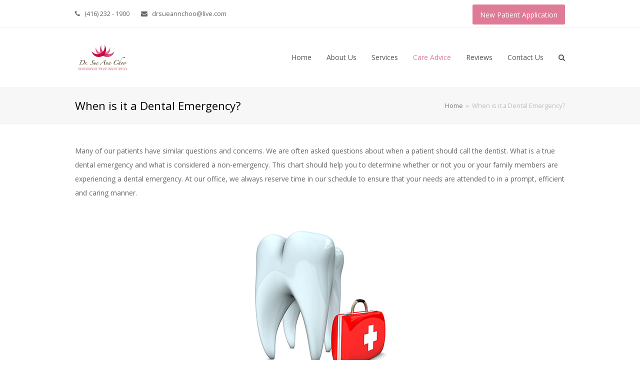

--- FILE ---
content_type: text/html; charset=UTF-8
request_url: http://drchoo.com/when-is-it-a-dental-emergency/
body_size: 11140
content:
<!DOCTYPE html>
<html lang="en-US" itemscope itemtype="http://schema.org/WebPage">
<head>
<meta charset="UTF-8">
<link rel="profile" href="http://gmpg.org/xfn/11">
<title>When is it a Dental Emergency?   &#8211; Dr. Sue-Ann Choo Dentistry Professional Corp.</title>
<meta name="viewport" content="width=device-width, initial-scale=1">
<meta http-equiv="X-UA-Compatible" content="IE=edge" />
<meta name="generator" content="Total WordPress Theme 4.9.9.2" />
<link rel='dns-prefetch' href='//fonts.googleapis.com' />
<link rel='dns-prefetch' href='//s.w.org' />
<link rel="alternate" type="application/rss+xml" title="Dr. Sue-Ann Choo Dentistry Professional Corp. &raquo; Feed" href="https://drchoo.com/feed/" />
<link rel="alternate" type="application/rss+xml" title="Dr. Sue-Ann Choo Dentistry Professional Corp. &raquo; Comments Feed" href="https://drchoo.com/comments/feed/" />
<link rel="alternate" type="application/rss+xml" title="Dr. Sue-Ann Choo Dentistry Professional Corp. &raquo; When is it a Dental Emergency? Comments Feed" href="https://drchoo.com/when-is-it-a-dental-emergency/feed/" />
<link rel='stylesheet' id='js_composer_front-css'  href='http://drchoo.com/wp-content/plugins/js_composer/assets/css/js_composer.min.css?ver=6.1' media='all' />
<link rel='stylesheet' id='layerslider-css'  href='http://drchoo.com/wp-content/plugins/LayerSlider/static/layerslider/css/layerslider.css?ver=6.10.2' media='all' />
<link rel='stylesheet' id='ls-user-css'  href='http://drchoo.com/wp-content/uploads/layerslider.custom.css?ver=6.10.2' media='all' />
<link rel='stylesheet' id='ls-google-fonts-css'  href='http://fonts.googleapis.com/css?family=Lato:100,300,regular,700,900%7COpen+Sans:300%7CIndie+Flower:regular%7COswald:300,regular,700&#038;subset=latin%2Clatin-ext' media='all' />
<link rel='stylesheet' id='contact-form-7-signature-addon-css'  href='http://drchoo.com/wp-content/plugins/contact-form-7-signature-addon/public/css/style.css?ver=4.2.2' media='all' />
<link rel='stylesheet' id='rs-plugin-settings-css'  href='http://drchoo.com/wp-content/plugins/revslider/public/assets/css/settings.css?ver=5.4.8.3' media='all' />
<style id='rs-plugin-settings-inline-css'>
.tp-caption a{color:#ff7302;text-shadow:none;-webkit-transition:all 0.2s ease-out;-moz-transition:all 0.2s ease-out;-o-transition:all 0.2s ease-out;-ms-transition:all 0.2s ease-out}.tp-caption a:hover{color:#ffa902}
</style>
<link rel='stylesheet' id='parent-style-css'  href='http://drchoo.com/wp-content/themes/Total/style.css?ver=4.9.9.2' media='all' />
<link rel='stylesheet' id='wpex-style-css'  href='http://drchoo.com/wp-content/themes/total-child-theme/style.css?ver=4.9.9.2' media='all' />
<link rel='stylesheet' id='wpex-visual-composer-css'  href='http://drchoo.com/wp-content/themes/Total/assets/css/wpex-visual-composer.css?ver=4.9.9.2' media='all' />
<link rel='stylesheet' id='wpex-google-font-open-sans-css'  href='//fonts.googleapis.com/css?family=Open+Sans:100,200,300,400,500,600,700,800,900,100i,200i,300i,400i,500i,600i,700i,800i,900i&#038;subset=latin' media='all' />
<link rel='stylesheet' id='wpex-layerslider-css'  href='http://drchoo.com/wp-content/themes/Total/assets/css/wpex-layerslider.css?ver=4.9.9.2' media='all' />
<link rel='stylesheet' id='tablepress-default-css'  href='http://drchoo.com/wp-content/plugins/tablepress/css/default.min.css?ver=1.12' media='all' />
<!--[if IE 8]>
<link rel='stylesheet' id='wpex-ie8-css'  href='http://drchoo.com/wp-content/themes/Total/assets/css/wpex-ie8.css?ver=4.9.9.2' media='all' />
<![endif]-->
<!--[if IE 9]>
<link rel='stylesheet' id='wpex-ie9-css'  href='http://drchoo.com/wp-content/themes/Total/assets/css/wpex-ie9.css?ver=4.9.9.2' media='all' />
<![endif]-->
<script id='layerslider-greensock-js-extra'>
var LS_Meta = {"v":"6.10.2"};
</script>
<script src='http://drchoo.com/wp-content/plugins/LayerSlider/static/layerslider/js/greensock.js?ver=1.19.0' id='layerslider-greensock-js'></script>
<script src='http://drchoo.com/wp-includes/js/jquery/jquery.js?ver=1.12.4-wp' id='jquery-core-js'></script>
<script src='http://drchoo.com/wp-content/plugins/LayerSlider/static/layerslider/js/layerslider.kreaturamedia.jquery.js?ver=6.10.2' id='layerslider-js'></script>
<script src='http://drchoo.com/wp-content/plugins/LayerSlider/static/layerslider/js/layerslider.transitions.js?ver=6.10.2' id='layerslider-transitions-js'></script>
<script src='http://drchoo.com/wp-content/plugins/contact-form-7-signature-addon/public/js/signature_pad.min.js?ver=4.2.2' id='contact-form-7-signature-addon-signature-js'></script>
<script src='http://drchoo.com/wp-content/plugins/contact-form-7-signature-addon/public/js/scripts.js?ver=4.2.2' id='contact-form-7-signature-addon-js'></script>
<script src='http://drchoo.com/wp-content/plugins/revslider/public/assets/js/jquery.themepunch.tools.min.js?ver=5.4.8.3' id='tp-tools-js'></script>
<script src='http://drchoo.com/wp-content/plugins/revslider/public/assets/js/jquery.themepunch.revolution.min.js?ver=5.4.8.3' id='revmin-js'></script>
<!--[if lt IE 9]>
<script src='http://drchoo.com/wp-content/themes/Total/assets/js/dynamic/html5.js?ver=4.9.9.2' id='wpex-html5shiv-js'></script>
<![endif]-->
<meta name="generator" content="Powered by LayerSlider 6.10.2 - Multi-Purpose, Responsive, Parallax, Mobile-Friendly Slider Plugin for WordPress." />
<!-- LayerSlider updates and docs at: https://layerslider.kreaturamedia.com -->
<link rel="https://api.w.org/" href="https://drchoo.com/wp-json/" /><link rel="alternate" type="application/json" href="https://drchoo.com/wp-json/wp/v2/pages/254" /><link rel="EditURI" type="application/rsd+xml" title="RSD" href="https://drchoo.com/xmlrpc.php?rsd" />
<link rel="wlwmanifest" type="application/wlwmanifest+xml" href="http://drchoo.com/wp-includes/wlwmanifest.xml" /> 
<meta name="generator" content="WordPress 5.5.17" />
<link rel="canonical" href="https://drchoo.com/when-is-it-a-dental-emergency/" />
<link rel='shortlink' href='https://drchoo.com/?p=254' />
<link rel="alternate" type="application/json+oembed" href="https://drchoo.com/wp-json/oembed/1.0/embed?url=https%3A%2F%2Fdrchoo.com%2Fwhen-is-it-a-dental-emergency%2F" />
<link rel="alternate" type="text/xml+oembed" href="https://drchoo.com/wp-json/oembed/1.0/embed?url=https%3A%2F%2Fdrchoo.com%2Fwhen-is-it-a-dental-emergency%2F&#038;format=xml" />
<!--[if IE 9]> <script>var _gambitParallaxIE9 = true;</script> <![endif]--><link rel="icon" href="https://drchoo.com/wp-content/uploads/2014/11/favicon.png" sizes="32x32"><link rel="shortcut icon" href="https://drchoo.com/wp-content/uploads/2014/11/favicon.png"><style>.recentcomments a{display:inline !important;padding:0 !important;margin:0 !important;}</style><noscript><style>body .wpex-vc-row-stretched, body .vc_row-o-full-height { visibility: visible; }</style></noscript><script type="text/javascript">function setREVStartSize(e){									
						try{ e.c=jQuery(e.c);var i=jQuery(window).width(),t=9999,r=0,n=0,l=0,f=0,s=0,h=0;
							if(e.responsiveLevels&&(jQuery.each(e.responsiveLevels,function(e,f){f>i&&(t=r=f,l=e),i>f&&f>r&&(r=f,n=e)}),t>r&&(l=n)),f=e.gridheight[l]||e.gridheight[0]||e.gridheight,s=e.gridwidth[l]||e.gridwidth[0]||e.gridwidth,h=i/s,h=h>1?1:h,f=Math.round(h*f),"fullscreen"==e.sliderLayout){var u=(e.c.width(),jQuery(window).height());if(void 0!=e.fullScreenOffsetContainer){var c=e.fullScreenOffsetContainer.split(",");if (c) jQuery.each(c,function(e,i){u=jQuery(i).length>0?u-jQuery(i).outerHeight(!0):u}),e.fullScreenOffset.split("%").length>1&&void 0!=e.fullScreenOffset&&e.fullScreenOffset.length>0?u-=jQuery(window).height()*parseInt(e.fullScreenOffset,0)/100:void 0!=e.fullScreenOffset&&e.fullScreenOffset.length>0&&(u-=parseInt(e.fullScreenOffset,0))}f=u}else void 0!=e.minHeight&&f<e.minHeight&&(f=e.minHeight);e.c.closest(".rev_slider_wrapper").css({height:f})					
						}catch(d){console.log("Failure at Presize of Slider:"+d)}						
					};</script>
		<style id="wp-custom-css">
			p{line-height:28px}.center{text-align:center}.sidebar-services{background:#df7b97;padding:20px;border-radius:25px;color:#fff}body #site-navigation-wrap.nav-dropdown-top-border .dropdown-menu >li >ul{border-top:3px solid #df7b97}#footer-callout .theme-button{margin-top:15px}.vcex-button.flat.pink{margin-top:30px}@media (max-width:850px){hr.home{display:none;margin-top:60px}}hr.home{margin-top:60px}.footer-menu{line-height:28px}ul.#menu-services-sidebar{color:#fff}.sidebar-services a{color:#fff;font-size:16px;line-height:32px}#sidebar .widget-title{color:#fff;font-weight:bold;font-size:16px}#searchform-dropdown{border-top:3px solid #df7b97}#top-bar-wrap{padding-top:5px;padding-bottom:5px}#top-bar-wrap .vcex-button.flat.pink{margin:0;color:#fff;font-size:14px;line-height:25px;margin-top:4px}.vcex-button.flat p{margin:0}@media (min-width:960px){.home-services .vc_col-sm-4,.home-services .vc_col-sm-3{padding-left:15px;padding-right:15px}}#swal2-content{text-align:left;padding-left:10px;padding-right:10px}#swal2-content p,#swal2-content ul{font-size:14px}#swal2-content ul{list-style:initial;padding-left:20px}#swal2-content p{line-height:1.5;margin-bottom:1em}.swal2-styled.swal2-confirm{height:auto;min-width:100px}input[type="number"],input[type="date"]{color:#777;padding:10px;display:inline-block;border:1px solid #ccc;font-size:13px;-webkit-transition:.3s linear border;-moz-transition:.3s linear border;-ms-transition:.3s linear border;-o-transition:.3s linear border;transition:.3s linear border;-webkit-appearance:none;max-width:100%;border:1px solid #e4e4e4;background:#f7f7f7}form.wpcf7-form .wpcf7-submit{margin:0;text-align:center;font-size:16px;font-weight:400;height:auto;line-height:1.6em;padding:15px 20px;background-color:#df7b97}form.wpcf7-form .wpcf7-submit:hover{background-color:#b05c74}.signature-wrapper .wpcf7-form-control-signature-body canvas{background-color:#eee}.signature-wrapper{display:inline-block;border:1px solid #ddd;padding:12px 5px}@media (min-width:768px){.form-buttons-wrap .vc_col-sm-6:first-child .clr{text-align:right}.form-buttons-wrap .vc_col-sm-6:last-child .clr{text-align:left}}@media (max-width:767px){.form-buttons-wrap .vc_col-sm-6:last-child .clr .vcex-button.flat.pink{margin-top:0}}.pum-theme-538 .theme-538{padding:34px;border:0;background:url(https://drchoo.com/wp-content/uploads/2024/02/bg-popup.jpg) center/cover no-repeat}.pum-theme-538 .pum-title,.pum-theme-lightbox .pum-title{text-align:center}.pum-theme-538 .pum-title,.pum-theme-lightbox p{font-weight:normal}@media (max-width:767px){.pum-theme-538 .theme-538{padding:20px}.pum-theme-lightbox p{font-size:14px;line-height:18px}}		</style>
		<noscript><style> .wpb_animate_when_almost_visible { opacity: 1; }</style></noscript><style data-type="wpex-css" id="wpex-css">/*TYPOGRAPHY*/body{font-family:"Open Sans","Helvetica Neue",Arial,sans-serif;font-size:1.4em}/*Shrink Fixed header*/.shrink-sticky-header #site-logo img{max-height:60px !important}.sticky-header-shrunk #site-header-inner{height:70px}.shrink-sticky-header.sticky-header-shrunk .navbar-style-five .dropdown-menu >li >a{height:50px}.shrink-sticky-header.sticky-header-shrunk #site-logo img{max-height:50px !important}/*ADVANCED STYLING CSS*/#mobile-menu .wpex-bars>span,#mobile-menu .wpex-bars>span::before,#mobile-menu .wpex-bars>span::after{background-color:#df7b97}/*CUSTOMIZER STYLING*/#top-bar{padding-top:0;padding-bottom:0}#site-navigation .dropdown-menu >li.menu-item >a:hover,#site-navigation .dropdown-menu >li.menu-item.dropdown.sfHover >a{color:#ffffff;background-color:#df7b97}#site-navigation .dropdown-menu >li.menu-item.current-menu-item >a,#site-navigation .dropdown-menu >li.menu-item.current-menu-parent >a{color:#df7b97}#site-header #site-navigation .dropdown-menu ul.sub-menu{border-color:#df7b97}#site-header #site-navigation .dropdown-menu ul.sub-menu li.menu-item{border-color:#df7b97}#site-header #site-navigation .dropdown-menu ul.sub-menu li.menu-item a{border-color:#df7b97}#site-header #site-navigation .dropdown-menu ul.sub-menu >li.menu-item >a:hover{color:#df7b97}#mobile-menu a{color:#df7b97}#sidr-main{background-color:#ffffff;color:#555555}.sidr a:hover,.sidr-class-menu-item-has-children.active >a{color:#df7b97}#footer-callout .theme-button{background:#df7b97}#footer-callout .theme-button:hover{background:#b05c74}.vc_column-inner{margin-bottom:40px}</style></head>

<body class="page-template-default page page-id-254 wp-custom-logo wpex-theme wpex-responsive full-width-main-layout has-composer wpex-live-site content-full-width has-topbar has-breadcrumbs sidebar-widget-icons hasnt-overlay-header wpex-mobile-toggle-menu-icon_buttons has-mobile-menu wpex-disable-mm-focus-styles wpb-js-composer js-comp-ver-6.1 vc_responsive">


	
	
	<div class="wpex-site-overlay"></div>
<a href="#content" class="skip-to-content">skip to Main Content</a><span data-ls_id="#site_top"></span>
	<div id="outer-wrap" class="clr">

		
		<div id="wrap" class="clr">

			

	
		<div id="top-bar-wrap" class="clr">
			<div id="top-bar" class="clr container">
				
	<div id="top-bar-content" class="wpex-clr has-content top-bar-left">

		
		
			<span class="wpex-inline"><span class="ticon ticon-phone"></span> (416) 232 - 1900</span>

<span class="wpex-inline"><span class="ticon ticon-envelope"></span> drsueannchoo@live.com</span>
		
	</div><!-- #top-bar-content -->


	<div id="top-bar-social-alt" class="clr top-bar-right"><a class="theme-button vcex-button flat align-center large pink wpex-data-hover scroll-to-element" style="background: #df7b97;" title="New Patient Application" target="_blank" href="https://drchoo.com/wp-content/uploads/2024/02/New-patient-form.pdf"><span class="vcex-button-inner"> New Patient Application </span></a></div><!-- #top-bar-social-alt -->

			</div><!-- #top-bar -->
		</div><!-- #top-bar-wrap -->

	



	<header id="site-header" class="header-one fixed-scroll shrink-sticky-header anim-shrink-header dyn-styles clr" itemscope="itemscope" itemtype="http://schema.org/WPHeader">

		
		<div id="site-header-inner" class="container clr">

			
<div id="site-logo" class="site-branding clr header-one-logo">
	<div id="site-logo-inner" class="clr"><a href="https://drchoo.com/" rel="home" class="main-logo"><img src="http://drchoo.com/wp-content/uploads/2014/11/logo.jpg" alt="Dr. Sue-Ann Choo Dentistry Professional Corp." class="logo-img" data-no-retina="data-no-retina" /></a></div>
</div>
	
	<div id="site-navigation-wrap" class="navbar-style-one wpex-dropdowns-caret hide-at-mm-breakpoint clr">

		<nav id="site-navigation" class="navigation main-navigation main-navigation-one clr" itemscope="itemscope" itemtype="http://schema.org/SiteNavigationElement" aria-label="Main menu">

			
				<ul id="menu-main-menu" class="dropdown-menu main-navigation-ul sf-menu"><li id="menu-item-61" class="menu-item menu-item-type-custom menu-item-object-custom menu-item-61"><a href="/"><span class="link-inner">Home</span></a></li>
<li id="menu-item-288" class="menu-item menu-item-type-custom menu-item-object-custom menu-item-has-children dropdown menu-item-288"><a href="#"><span class="link-inner">About Us</span></a>
<ul class="sub-menu">
	<li id="menu-item-256" class="menu-item menu-item-type-post_type menu-item-object-page menu-item-256"><a href="https://drchoo.com/welcome-to-our-clinic/"><span class="link-inner">Welcome To Our Clinic</span></a></li>
	<li id="menu-item-257" class="menu-item menu-item-type-post_type menu-item-object-page menu-item-257"><a href="https://drchoo.com/mission-statement/"><span class="link-inner">Mission Statement</span></a></li>
	<li id="menu-item-258" class="menu-item menu-item-type-post_type menu-item-object-page menu-item-258"><a href="https://drchoo.com/what-to-expect-from-our-clinic/"><span class="link-inner">What To Expect From Our Clinic</span></a></li>
</ul>
</li>
<li id="menu-item-51" class="menu-item menu-item-type-post_type menu-item-object-page menu-item-has-children dropdown menu-item-51"><a href="https://drchoo.com/services/"><span class="link-inner">Services</span></a>
<ul class="sub-menu">
	<li id="menu-item-60" class="menu-item menu-item-type-post_type menu-item-object-page menu-item-60"><a href="https://drchoo.com/services/family-dentistry/"><span class="link-inner">Family Dentistry</span></a></li>
	<li id="menu-item-259" class="menu-item menu-item-type-post_type menu-item-object-page menu-item-259"><a href="https://drchoo.com/services/dental-innovations/"><span class="link-inner">Dental Innovations</span></a></li>
	<li id="menu-item-52" class="menu-item menu-item-type-post_type menu-item-object-page menu-item-52"><a href="https://drchoo.com/services/cosmetic-dentistry/"><span class="link-inner">Cosmetic Dentistry</span></a></li>
	<li id="menu-item-59" class="menu-item menu-item-type-post_type menu-item-object-page menu-item-59"><a href="https://drchoo.com/services/paediatric-dentistry/"><span class="link-inner">Paediatric Dentistry</span></a></li>
	<li id="menu-item-58" class="menu-item menu-item-type-post_type menu-item-object-page menu-item-58"><a href="https://drchoo.com/services/gum-therapy/"><span class="link-inner">Gum Therapy</span></a></li>
</ul>
</li>
<li id="menu-item-289" class="menu-item menu-item-type-custom menu-item-object-custom current-menu-ancestor current-menu-parent menu-item-has-children dropdown menu-item-289"><a href="/care-advice/"><span class="link-inner">Care Advice</span></a>
<ul class="sub-menu">
	<li id="menu-item-260" class="menu-item menu-item-type-post_type menu-item-object-page menu-item-260"><a href="https://drchoo.com/oral-health/"><span class="link-inner">Oral Health</span></a></li>
	<li id="menu-item-48" class="menu-item menu-item-type-post_type menu-item-object-page menu-item-48"><a href="https://drchoo.com/dispelling-dental-myths/"><span class="link-inner">Dispelling Dental Myths</span></a></li>
	<li id="menu-item-261" class="menu-item menu-item-type-post_type menu-item-object-page menu-item-261"><a href="https://drchoo.com/taking-care-of-dental-work/"><span class="link-inner">Taking Care of Dental Work</span></a></li>
	<li id="menu-item-263" class="menu-item menu-item-type-post_type menu-item-object-page menu-item-263"><a href="https://drchoo.com/preventative-dentistry/"><span class="link-inner">Preventative Dentistry</span></a></li>
	<li id="menu-item-262" class="menu-item menu-item-type-post_type menu-item-object-page current-menu-item page_item page-item-254 current_page_item menu-item-262"><a href="https://drchoo.com/when-is-it-a-dental-emergency/" aria-current="page"><span class="link-inner">When is it a Dental Emergency?</span></a></li>
</ul>
</li>
<li id="menu-item-450" class="menu-item menu-item-type-custom menu-item-object-custom menu-item-450"><a href="http://reviews.drchoo.com/"><span class="link-inner">Reviews</span></a></li>
<li id="menu-item-46" class="menu-item menu-item-type-post_type menu-item-object-page menu-item-46"><a href="https://drchoo.com/contact-us/"><span class="link-inner">Contact Us</span></a></li>
<li class="search-toggle-li wpex-menu-extra menu-item"><a href="#" class="site-search-toggle search-dropdown-toggle"><span class="link-inner"><span class="wpex-menu-search-text">Search</span><span class="wpex-menu-search-icon ticon ticon-search" aria-hidden="true"></span></span></a></li></ul>
			
		</nav><!-- #site-navigation -->

	</div><!-- #site-navigation-wrap -->

	

<div id="mobile-menu" class="wpex-mobile-menu-toggle show-at-mm-breakpoint wpex-clr"><a href="#" class="mobile-menu-toggle" role="button" aria-label="Toggle mobile menu" aria-expanded="false"><span class="wpex-bars" aria-hidden="true"><span></span></span></a></div>
<div id="searchform-dropdown" class="header-searchform-wrap clr" data-placeholder="Search" data-disable-autocomplete="true">
	
<form method="get" class="searchform" action="https://drchoo.com/">
	<label>
		<span class="screen-reader-text">Search</span>
		<input type="search" class="field" name="s" placeholder="Search" />
	</label>
			<button type="submit" class="searchform-submit"><span class="ticon ticon-search" aria-hidden="true"></span><span class="screen-reader-text">Submit</span></button>
</form></div>
		</div><!-- #site-header-inner -->

		
	</header><!-- #header -->



			
			<main id="main" class="site-main clr">

				

<header class="page-header wpex-supports-mods">

	
	<div class="page-header-inner container clr">
		<h1 class="page-header-title wpex-clr" itemprop="headline"><span>When is it a Dental Emergency?</span></h1><nav class="site-breadcrumbs wpex-clr hidden-phone position-absolute has-js-fix"><span class="breadcrumb-trail" itemscope itemtype="http://schema.org/BreadcrumbList"><span class="trail-begin" itemprop="itemListElement" itemscope itemtype="http://schema.org/ListItem"><a itemprop="item" href="https://drchoo.com/" rel="home"><span itemprop="name">Home</span></a><meta itemprop="position" content="1" /></span><span class="sep sep-1"> &raquo; </span><span class="trail-end">When is it a Dental Emergency?</span></span></nav>	</div><!-- .page-header-inner -->

	</header><!-- .page-header -->


	<div id="content-wrap" class="container clr">

		
		<div id="primary" class="content-area clr">

			
			<div id="content" class="site-content clr">

				
				
					
<article id="single-blocks" class="single-page-article wpex-clr">

	
<div class="single-content single-page-content entry clr"><div class="vc_row wpb_row vc_row-fluid"><div class="wpb_column vc_column_container vc_col-sm-12"><div class="vc_column-inner"><div class="wpb_wrapper">
	<div class="wpb_text_column wpb_content_element " >
		<div class="wpb_wrapper">
			<p>Many of our patients have similar questions and concerns. We are often asked questions about when a patient should call the dentist. What is a true dental emergency and what is considered a non-emergency. This chart should help you to determine whether or not you or your family members are experiencing a dental emergency. At our office, we always reserve time in our schedule to ensure that your needs are attended to in a prompt, efficient and caring manner.</p>
<p><img loading="lazy" class="size-full wp-image-335 aligncenter" src="http://drchoo.com/wp-content/uploads/2014/12/when-is-it-emerg.jpg" alt="when-is-it-emerg" width="500" height="337" srcset="https://drchoo.com/wp-content/uploads/2014/12/when-is-it-emerg.jpg 500w, https://drchoo.com/wp-content/uploads/2014/12/when-is-it-emerg-300x202.jpg 300w" sizes="(max-width: 500px) 100vw, 500px" /></p>
<p>Keep this chart in a handy location to refer if you are experiencing any of the symptoms listed below. If you are experiencing any discomfort or difficulty with function, always feel free to call our office to ask any questions. Our team will be happy to help.</p>

		</div>
	</div>
</div></div></div></div><div class="vc_row wpb_row vc_row-fluid"><div class="wpb_column vc_column_container vc_col-sm-12"><div class="vc_column-inner"><div class="wpb_wrapper">
	<div class="wpb_text_column wpb_content_element " >
		<div class="wpb_wrapper">
			
<table id="tablepress-1" class="tablepress tablepress-id-1">
<thead>
<tr class="row-1">
	<th class="column-1" style="width:33%;"><strong>Symptom</strong></th><th class="column-2" style="width:33%;"><strong>Is It An Emergency?</strong></th><th class="column-3" style="width:33%;"><strong>What Action Should I Take?</strong></th>
</tr>
</thead>
<tbody>
<tr class="row-2">
	<td class="column-1">Dull, continuous ache</td><td class="column-2">Non-emergency</td><td class="column-3">Schedule an appointment at your earliest convenience.</td>
</tr>
<tr class="row-3">
	<td class="column-1">Sudden, severe discomfort, accompanied by swelling</td><td class="column-2">It could be an emergency</td><td class="column-3">Apply a cold compress and see your dentist immediately.</td>
</tr>
<tr class="row-4">
	<td class="column-1">Abscessed tooth</td><td class="column-2">Emergency</td><td class="column-3">An abscess is a localised pus formation usually located at the root end of the tooth.  If the condition is acute and there is infection present the dentist will likely prescribe antibiotics and analgesics before attempting to perform root canal therapy.  </td>
</tr>
<tr class="row-5">
	<td class="column-1">Knocked out tooth</td><td class="column-2">Emergency</td><td class="column-3">Control the bleeding by applying direct pressure with a cold compress.  Do not remove or be alarmed, as there may be extensive bleeding.  Transport the tooth wrapped in a wet cloth or a glass of milk. Do not rinse the tooth.</td>
</tr>
<tr class="row-6">
	<td class="column-1">Broken tooth</td><td class="column-2">Emergency</td><td class="column-3">Depending on the severity of the fracture it could cause an infection which is much more difficult to treat.</td>
</tr>
<tr class="row-7">
	<td class="column-1">Extruded Tooth</td><td class="column-2">Emergency</td><td class="column-3">Don’t try to force the tooth back into its socket.  Gently reposition the tooth to its normal alignment.  Hold the tooth in place with gauze or a tissue.  You must see your dentist immediately.  </td>
</tr>
<tr class="row-8">
	<td class="column-1">Facial fracture</td><td class="column-2">Emergency</td><td class="column-3">Make sure the airway is open and transport the victim to medical aid as soon as possible, either a hospital emergency room or call 911.</td>
</tr>
<tr class="row-9">
	<td class="column-1">Sensitivity to cold</td><td class="column-2">Non-Emergency</td><td class="column-3">Your tooth could be sensitive for a number of reasons.  Never apply aspirin or heat to the tooth.  Call the dentist and arrange an appointment as soon as possible.</td>
</tr>
<tr class="row-10">
	<td class="column-1">Sensitivity to heat</td><td class="column-2">Urgency</td><td class="column-3">Sensitivity to heat can indicate that infection is present.  See your dentist as soon as possible.  If swelling and/or fever are present, consider it to be an emergency. An abscess could be forming.</td>
</tr>
<tr class="row-11">
	<td class="column-1">Broken Braces and Wires</td><td class="column-2">Urgency</td><td class="column-3">If the broken appliance can be removed easily, take it out carefully.  If not, cover the sharp or protruding portion with gauze, cotton balls or even chewing gum.  Do not remove this and see your dentist immediately.</td>
</tr>
</tbody>
</table>


		</div>
	</div>
</div></div></div></div>
</div>


</article><!-- #single-blocks -->
				
				
			</div><!-- #content -->

			
		</div><!-- #primary -->

		
	</div><!-- .container -->


			
		</main><!-- #main-content -->

		
		

<div id="footer-callout-wrap" class="clr">

	<div id="footer-callout" class="clr container">

		
			<div id="footer-callout-left" class="footer-callout-content clr"><h2>Book an appointment with us today.</h2></div>

		
		
			<div id="footer-callout-right" class="footer-callout-button wpex-clr"><a href="/contact-us/" class="theme-button" target="_blank">Book Now</a></div>

		
	</div>

</div>

	
	    <footer id="footer" class="site-footer" itemscope="itemscope" itemtype="http://schema.org/WPFooter">

	        
	        <div id="footer-inner" class="site-footer-inner container clr">

	            
<div id="footer-widgets" class="wpex-row clr gap-30">

	
		<div class="footer-box span_1_of_4 col col-1">
			</div><!-- .footer-1-box -->

			<div class="footer-box span_1_of_4 col col-2">
			<div id="text-3" class="widget-odd widget-last widget-first widget-1 footer-widget widget widget_text clr"><div class="widget-title">Business Hours</div>			<div class="textwidget"><span style="line-height:28px;">Monday – Friday: <span style="color:#df7b97">9am - 5pm</span>
<br>
Saturday: <span style="color:#df7b97">Closed</span>
<br>
Sunday: <span style="color:#df7b97">Closed</span></span></div>
		</div>		</div><!-- .footer-2-box -->
	
			<div class="footer-box span_1_of_4 col col-3">
			<div id="text-4" class="widget-odd widget-last widget-first widget-1 footer-widget widget widget_text clr"><div class="widget-title">Contact Information</div>			<div class="textwidget"><span style="line-height:28px;">Phone: <span style="color:#df7b97"><a href="tel:4162321900">(416) 232 - 1900</a></span>
<br>
E-mail: <span style="color:#df7b97"><a href="mailto:drsueannchoo@live.com">drsueannchoo@live.com</a><br>&nbsp;&nbsp;&nbsp;&nbsp;&nbsp;&nbsp;&nbsp;&nbsp;&nbsp;&nbsp;&nbsp;&nbsp;&nbsp;<a href="mailto:drchooteam@gmail.com">drchooteam@gmail.com</a></span>
<br>
Location: <span style="color:#df7b97">56 Aberfoyle Cr., Suite 850
<br>
Etobicoke, ON M8X 2W4, Canada</span></span></div>
		</div>		</div><!-- .footer-3-box -->
	
			<div class="footer-box span_1_of_4 col col-4">
			<div id="text-8" class="widget-odd widget-first widget-1 footer-widget widget widget_text clr">			<div class="textwidget"><a href="/wp-content/uploads/2015/10/norseman-image-for-web3.png"><img class="alignnone size-full wp-image-437" src="/wp-content/uploads/2015/10/norseman-image-for-web3.png" alt="norseman-image-for-web3" width="218" height="217" /></a></div>
		</div><div id="text-7" class="widget-even widget-last widget-2 footer-widget widget widget_text clr">			<div class="textwidget"><script src="https://pcicompliancemanager.com/safemaker/Safemaker/cardJs?p=bfkkk"
type="text/javascript"></script></div>
		</div>		</div><!-- .footer-4-box -->
	
	
	
</div><!-- #footer-widgets -->
	        </div><!-- #footer-widgets -->

	        
	    </footer><!-- #footer -->

	




	<div id="footer-bottom" class="clr textcenter">

		
		<div id="footer-bottom-inner" class="container clr">
			<div class="footer-bottom-flex clr">
<div id="copyright" class="clr">
	Copyright <a href="#">Dr. Sue Ann Choo.</a> 2026 - All Rights Reserved
<br><a href="http://www.iopw.com"><img class="size-full wp-image-192" src="/wp-content/uploads/2014/11/img-iopwpower-dark.png" alt="Powered by iOPW" width="60" height="28" /></a></div><!-- #copyright --></div><!-- .footer-bottom-flex -->		</div><!-- #footer-bottom-inner -->

		
	</div><!-- #footer-bottom -->



	</div><!-- #wrap -->

	
</div><!-- #outer-wrap -->


<div id="mobile-menu-alternative" class="wpex-hidden" aria-label="Mobile menu"><div class="menu-main-menu-container"><ul id="menu-main-menu-1" class="dropdown-menu"><li class="menu-item menu-item-type-custom menu-item-object-custom menu-item-61"><a href="/">Home</a></li>
<li class="menu-item menu-item-type-custom menu-item-object-custom menu-item-has-children menu-item-288"><a href="#">About Us</a>
<ul class="sub-menu">
	<li class="menu-item menu-item-type-post_type menu-item-object-page menu-item-256"><a href="https://drchoo.com/welcome-to-our-clinic/">Welcome To Our Clinic</a></li>
	<li class="menu-item menu-item-type-post_type menu-item-object-page menu-item-257"><a href="https://drchoo.com/mission-statement/">Mission Statement</a></li>
	<li class="menu-item menu-item-type-post_type menu-item-object-page menu-item-258"><a href="https://drchoo.com/what-to-expect-from-our-clinic/">What To Expect From Our Clinic</a></li>
</ul>
</li>
<li class="menu-item menu-item-type-post_type menu-item-object-page menu-item-has-children menu-item-51"><a href="https://drchoo.com/services/">Services</a>
<ul class="sub-menu">
	<li class="menu-item menu-item-type-post_type menu-item-object-page menu-item-60"><a href="https://drchoo.com/services/family-dentistry/">Family Dentistry</a></li>
	<li class="menu-item menu-item-type-post_type menu-item-object-page menu-item-259"><a href="https://drchoo.com/services/dental-innovations/">Dental Innovations</a></li>
	<li class="menu-item menu-item-type-post_type menu-item-object-page menu-item-52"><a href="https://drchoo.com/services/cosmetic-dentistry/">Cosmetic Dentistry</a></li>
	<li class="menu-item menu-item-type-post_type menu-item-object-page menu-item-59"><a href="https://drchoo.com/services/paediatric-dentistry/">Paediatric Dentistry</a></li>
	<li class="menu-item menu-item-type-post_type menu-item-object-page menu-item-58"><a href="https://drchoo.com/services/gum-therapy/">Gum Therapy</a></li>
</ul>
</li>
<li class="menu-item menu-item-type-custom menu-item-object-custom current-menu-ancestor current-menu-parent menu-item-has-children menu-item-289"><a href="/care-advice/">Care Advice</a>
<ul class="sub-menu">
	<li class="menu-item menu-item-type-post_type menu-item-object-page menu-item-260"><a href="https://drchoo.com/oral-health/">Oral Health</a></li>
	<li class="menu-item menu-item-type-post_type menu-item-object-page menu-item-48"><a href="https://drchoo.com/dispelling-dental-myths/">Dispelling Dental Myths</a></li>
	<li class="menu-item menu-item-type-post_type menu-item-object-page menu-item-261"><a href="https://drchoo.com/taking-care-of-dental-work/">Taking Care of Dental Work</a></li>
	<li class="menu-item menu-item-type-post_type menu-item-object-page menu-item-263"><a href="https://drchoo.com/preventative-dentistry/">Preventative Dentistry</a></li>
	<li class="menu-item menu-item-type-post_type menu-item-object-page current-menu-item page_item page-item-254 current_page_item menu-item-262"><a href="https://drchoo.com/when-is-it-a-dental-emergency/" aria-current="page">When is it a Dental Emergency?</a></li>
</ul>
</li>
<li class="menu-item menu-item-type-custom menu-item-object-custom menu-item-450"><a href="http://reviews.drchoo.com/">Reviews</a></li>
<li class="menu-item menu-item-type-post_type menu-item-object-page menu-item-46"><a href="https://drchoo.com/contact-us/">Contact Us</a></li>
</ul></div></div>
<div id="mobile-menu-search" class="clr wpex-hidden">
	<form method="get" action="https://drchoo.com/" class="mobile-menu-searchform">
		<input type="search" name="s" autocomplete="off" aria-label="Search" placeholder="Search" />
						<button type="submit" class="searchform-submit" aria-label="Submit search"><span class="ticon ticon-search"></span></button>
	</form>
</div>
<div class="wpex-mobile-menu-top wpex-hidden"></div>
<div class="wpex-mobile-menu-bottom wpex-hidden"></div>
<a href="#outer-wrap" id="site-scroll-top"><span class="ticon ticon-chevron-up" aria-hidden="true"></span><span class="screen-reader-text">Back To Top</span></a><div id="sidr-close"><div class="wpex-close"><a href="#" aria-expanded="false" role="button" aria-label="Toggle mobile menu">&times;</a></div></div>
<script src="https://cdn.jsdelivr.net/npm/sweetalert2@9"></script>
<script>
  (function ($) {
    if (jQuery("body").hasClass("home")) {
       var popuptext = `
        <p>Welcome Back!</p>
        <p>Life has been anything but normal this spring and we sincerely hope you and your family are in good health. We are happy
        to inform you that starting Monday June 15th we will be able to once again provide dental care for you and/or your
        family. The Ministry of Health has lifted the restrictions placed back in March. While many things have changed since
        then, one thing has remained the same: our commitment to your health and safety.</p>
        <p>Our office has always followed strict infection control standards and in order to keep us all protected during this
        pandemic and in the future, we have updated our protocols. When we see you at your next appointment, things will be a
        little different.</p>
        <p>We will ask some screening questions before your appointment and you’ll be asked those same questions again when you’re
        in the office</p>
        <ul>
          <li>You may be asked to wait outside our office or in your car and call us when you arrive and then wait for a call back
        to let you know when you can enter the office.</li>
          <li>We have hand sanitizer that we will ask you to use when you enter the clinic. There are more dispensers around the
        office for you to use as needed.</li>
          <li>Our waiting room will no longer offer magazines or children’s toys since those items are difficult to fully disinfect.</li>
          <li>Appointments will be spaced out to allow for physical distancing between patients. That might mean less flexibility
          for scheduling your appointment, but it will also reduce the number of patients in the reception area at any one time.</li>
          <li>You may be surprised that we’re wearing more protective gear – such as masks, face shields, gowns – than we normally
        do during your visit.</li>
        </ul>
        <p>Rest assured, all these procedures are designed to create the safest environment for you, other patients and our team.</p>
        <p>We look forward to seeing you again. If you have any questions, please let us know. To make an appointment, call our
        office at 416.232.1900 or email us at drsueannchoo@live.com</p>
        <p>Thank you for patience and loyalty throughout this ordeal. We value your trust and look forward to welcoming you back!</p>
        <p>Sincerely,<br>Dr. Sue Ann Choo & Staff</p>
      `
	 /*
      Swal.fire({
        imageUrl: '/wp-content/uploads/2014/11/logo.jpg',
        imageAlt: 'Dr. Choo',
        html: popuptext,
        width: 800,
        confirmButtonColor: 'rgb(52, 137, 60)',
      })
    }
	*/

    $(".scroll-to-element").click(function(e) {
      e.preventDefault();
      var href = this.href;
      console.log(href);
      var targetIndex = href.indexOf("#");

      if (targetIndex !== -1) {
        var target = href.substr(targetIndex);
        var path = href.substr(0, targetIndex);

        if (window.location.href.includes(path)) {
          scrollToElement(target);
        } else {
          window.location.href = href;
        }
      }
    });

    if (window.location.hash) {
      scrollToElement(window.location.hash)
    }

    function scrollToElement(target) {
      var $target = $(target);

      if ($target.length) {
        $("html, body").animate({
          scrollTop: $target.offset().top - 60
        });
      }
    }
  })(jQuery)
</script><script type="text/html" id="wpb-modifications"></script><script src='http://drchoo.com/wp-includes/js/comment-reply.min.js?ver=5.5.17' id='comment-reply-js'></script>
<script id='wpex-core-js-extra'>
var wpexLocalize = {"isRTL":"","mainLayout":"full-width","menuSearchStyle":"drop_down","siteHeaderStyle":"one","megaMenuJS":"1","superfishDelay":"600","superfishSpeed":"fast","superfishSpeedOut":"fast","menuWidgetAccordion":"1","hasMobileMenu":"1","mobileMenuBreakpoint":"959","mobileMenuStyle":"sidr","mobileMenuToggleStyle":"icon_buttons","scrollToHash":"1","scrollToHashTimeout":"500","localScrollUpdateHash":"","localScrollHighlight":"1","localScrollSpeed":"1000","localScrollEasing":"easeInOutExpo","scrollTopSpeed":"1000","scrollTopOffset":"100","responsiveDataBreakpoints":{"tl":"1024px","tp":"959px","pl":"767px","pp":"479px"},"ajaxurl":"http:\/\/drchoo.com\/wp-admin\/admin-ajax.php","loadMore":{"text":"Load More","loadingText":"Loading&hellip;","failedText":"Failed to load posts."},"i18n":{"openSubmenu":"Open submenu of %s","closeSubmenu":"Close submenu of %s"},"hasStickyHeader":"1","stickyHeaderStyle":"shrink_animated","hasStickyMobileHeader":"","overlayHeaderStickyTop":"0","stickyHeaderBreakPoint":"960","shrinkHeaderHeight":"70","sidrSource":"#sidr-close, #mobile-menu-alternative, #mobile-menu-search","sidrDisplace":"","sidrSide":"left","sidrBodyNoScroll":"","sidrSpeed":"300","altercf7Prealoader":"1","customSelects":".woocommerce-ordering .orderby, #dropdown_product_cat, .widget_categories form, .widget_archive select, .single-product .variations_form .variations select, .vcex-form-shortcode select"};
</script>
<script src='http://drchoo.com/wp-content/themes/Total/assets/js/total.min.js?ver=4.9.9.2' id='wpex-core-js'></script>
<script src='http://drchoo.com/wp-content/plugins/total-theme-core/inc/wpbakery/assets/js/vcex-front.min.js?ver=1.1.2' id='vcex-front-js'></script>
<script src='http://drchoo.com/wp-includes/js/wp-embed.min.js?ver=5.5.17' id='wp-embed-js'></script>
<script src='http://drchoo.com/wp-content/plugins/js_composer/assets/js/dist/js_composer_front.min.js?ver=6.1' id='wpb_composer_front_js-js'></script>

</body>
</html>
<!--
Performance optimized by W3 Total Cache. Learn more: https://www.boldgrid.com/w3-total-cache/?utm_source=w3tc&utm_medium=footer_comment&utm_campaign=free_plugin


Served from: drchoo.com @ 2026-01-21 13:24:57 by W3 Total Cache
-->

--- FILE ---
content_type: text/css
request_url: http://drchoo.com/wp-content/uploads/layerslider.custom.css?ver=6.10.2
body_size: 653
content:
/* You can type here any CSS code that will be loaded both on your admin and front-end pages.
Let us help you by giving a few exmaple CSS classes: */

/* Front-end sliders & preview */

.ls-container { /* The slider itself */

}

.ls-slide { 

}

.ls-slide a:hover {
	color: blue;
	text-decoration: underline;
}

.ls-slide #yourID {

}

.ls-slide .yourClass {

}

/* Side color of 3D objects */
.ls-3d-box div { background: #777; }

.purple-button{
background-image: linear-gradient(top, #fda1d5 0%, #fc84c8 100%);
background-image: -o-linear-gradient(top, #fda1d5 0%, #fc84c8 100%);
background-image: -moz-linear-gradient(top, #fda1d5 0%, #fc84c8 100%);
background-image: -webkit-linear-gradient(top, #fda1d5 0%, #fc84c8 100%);
background-image: -ms-linear-gradient(top, #fda1d5 0%, #fc84c8 100%);
background-image: -webkit-gradient( linear, left top, left bottom, color-stop(0, #fda1d5), color-stop(1, #fc84c8) );
border:1px solid #C5B7CC;
color: #755187 !important;
-webkit-box-shadow:rgba(0, 0, 0, 0.199219) 0 1px 1px;
border-bottom-left-radius:2px;
border-bottom-right-radius:2px;
border-top-left-radius:2px;
border-top-right-radius:2px;
box-shadow:rgba(0, 0, 0, 0.199219) 0 1px 1px;
font-family:PTSansBold, arial, helvetica, sans-serif;
font-size:13px;
font-style:normal;
font-variant:normal;
font-weight:bold;
height:43px;
line-height:43px;
padding:0 30px;
text-align:center;
text-shadow:#FFFFFF 0 1px 0;
text-transform:uppercase;
}
 
.purple-button:hover{
background-image: linear-gradient(top, #fda1d5 0%, #fc84c8 100%);
background-image: -o-linear-gradient(top, #fda1d5 0%, #fc84c8 100%);
background-image: -moz-linear-gradient(top, #fda1d5 0%, #fc84c8 100%);
background-image: -webkit-linear-gradient(top, #fda1d5 0%, #fc84c8 100%);
background-image: -ms-linear-gradient(top, #fda1d5 0%, #fc84c8 100%);
background-image: -webkit-gradient( linear, left top, left bottom, color-stop(0, #fda1d5), color-stop(1, #fc84c8) );
border:1px solid #C5B7CC;
color: #755187 !important;
-webkit-box-shadow:rgba(0, 0, 0, 0.199219) 0 1px 1px;
border-bottom-left-radius:2px;
border-bottom-right-radius:2px;
border-top-left-radius:2px;
border-top-right-radius:2px;
box-shadow:rgba(0, 0, 0, 0.199219) 0 1px 1px;
font-family:PTSansBold, arial, helvetica, sans-serif;
font-size:13px;
font-style:normal;
font-variant:normal;
font-weight:bold;
height:43px;
line-height:43px;
padding:0 30px;
text-align:center;
text-shadow:#FFFFFF 0 1px 0;
text-transform:uppercase;
}
